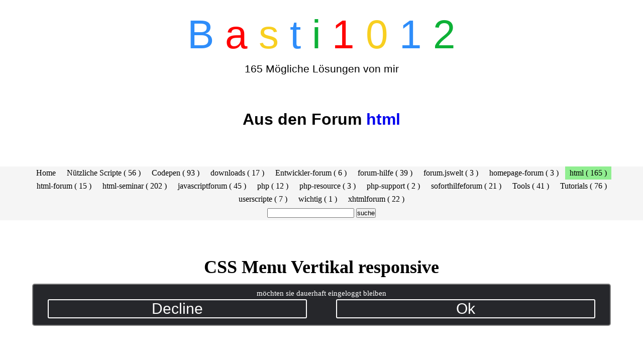

--- FILE ---
content_type: text/html; charset=UTF-8
request_url: https://basti1012.bplaced.net/index1.php?CSS_Menu_Vertikal_responsive---html---168
body_size: 14155
content:
        <!doctype html>
<html lang="de">
<head>
<meta charset="utf-8">
<meta name="seobility" content="3c26f973ec62612608856018ae05a753">
<meta name="viewport" content="width=device-width, initial-scale=1.0">
<meta name="google-site-verification" content="2F-JK0VheKW1HwGy4-ETSYfDqy2w7QghU23ZVr5Hekk">
<title>CSS Menu Vertikal responsive</title>
<!-- Google Tag Manager  
<script>(function(w,d,s,l,i){w[l]=w[l]||[];w[l].push({'gtm.start':
new Date().getTime(),event:'gtm.js'});var f=d.getElementsByTagName(s)[0],
j=d.createElement(s),dl=l!='dataLayer'?'&l='+l:'';j.async=true;j.src=
'https://www.googletagmanager.com/gtm.js?id='+i+dl;f.parentNode.insertBefore(j,f);
})(window,document,'script','dataLayer','GTM-KX5HQVJ');</script>
  End Google Tag Manager -->
<!-- Google tag (gtag.js) -->
<script async src="https://www.googletagmanager.com/gtag/js?id=G-LLYZ90HDC2"></script>
<script>
  window.dataLayer = window.dataLayer || [];
  function gtag(){dataLayer.push(arguments);}
  gtag('js', new Date());

  gtag('config', 'G-LLYZ90HDC2');
</script>
<meta name="description" content="
CSS Menu Vertikal responsive Hallo zusammen.
Ich habe da ein Menü &quot;zusammengebastelt&quot;
&lt;a href=&quot;https://jsfiddle.net/foox41/d9ukygct/81/&quot;&gt;vertical-Menu - JSFiddle &lt;/a&gt;
Nun sollten in der responsiv Ansicht alle Menüpunkte (inkl. Submenü) sichtbar sein.
Wie könnte ich das lösen ? ">
<meta name="language" content="Germany">
<meta name="robots" content="index, follow">
<meta name="revisit-after" content="5 days">
<meta name="title" content="CSS Menu Vertikal responsive">
<meta name="author" content="basti1012">
<meta name="keywords" content="CSS,Menu,Vertikal,responsive,Hallo,zusammen.
Ich,habe,da,ein,Menü,&quot;zusammengebastelt&quot;
&lt;a,href=&quot;https://jsfiddle.net/foox41/d9ukygct/81/&quot;&gt;vertical-Menu,-,JSFiddle,&lt;/a&gt;
Nun,sollten,in,der,responsiv,Ansicht,alle,Menüpunkte,(inkl.,Submenü),sichtbar,sein.
Wie,könnte,ich,das,lösen,?,html">
<meta name="url" content="/index.php?ordner=html&id=168">
<meta name="image" content="/siteimage/html-168.png">
<meta name="twitter:author" content="basti1012">
<meta name="twitter:keywords" content="CSS,Menu,Vertikal,responsive,Hallo,zusammen.
Ich,habe,da,ein,Menü,&quot;zusammengebastelt&quot;
&lt;a,href=&quot;https://jsfiddle.net/foox41/d9ukygct/81/&quot;&gt;vertical-Menu,-,JSFiddle,&lt;/a&gt;
Nun,sollten,in,der,responsiv,Ansicht,alle,Menüpunkte,(inkl.,Submenü),sichtbar,sein.
Wie,könnte,ich,das,lösen,?,html">
<meta name="twitter:url" content="/index.php?ordner=html&id=168">
<meta name="twitter:card" content="summary_large_image">
<meta name="twitter:site" content="@basti1012">
<meta name="twitter:title" content="CSS Menu Vertikal responsive">
<meta name="twitter:description" content="CSS Menu Vertikal responsive Hallo zusammen.
Ich habe da ein Menü &quot;zusammengebastelt&quot;
&lt;a href=&quot;https://jsfiddle.net/foox41/d9ukygct/81/&quot;&gt;vertical-Menu - JSFiddle &lt;/a&gt;
Nun sollten in der responsiv Ansicht alle Menüpunkte (inkl. Submenü) sichtbar sein.
Wie könnte ich das lösen ? html">
<meta name="twitter:image" content="/siteimage/html-168.png">
<meta name="twitter:image:secure_url" content="/siteimage/html-168.png">
<meta name="twitter:image:width" content="600">
<meta name="twitter:image:height" content="400">
<meta name="twitter:image:type" content="image/jpeg">
<meta name="twitter:image:alt" content="CSS Menu Vertikal responsive">
<meta property="og:author" content="basti1012">
<meta property="og:keywords" content="CSS,Menu,Vertikal,responsive,Hallo,zusammen.
Ich,habe,da,ein,Menü,&quot;zusammengebastelt&quot;
&lt;a,href=&quot;https://jsfiddle.net/foox41/d9ukygct/81/&quot;&gt;vertical-Menu,-,JSFiddle,&lt;/a&gt;
Nun,sollten,in,der,responsiv,Ansicht,alle,Menüpunkte,(inkl.,Submenü),sichtbar,sein.
Wie,könnte,ich,das,lösen,?,html">
<meta property="og:image" content="/siteimage/html-168.png">
<meta property="og:image:secure_url" content="/siteimage/html-168.png">
<meta property="og:image:width" content="600">
<meta property="og:image:height" content="400">
<meta property="og:image:type" content="image/jpeg">
<meta property="og:image:alt" content="CSS Menu Vertikal responsive">
<meta property="og:title" content="CSS Menu Vertikal responsive">
<meta property="og:url" content="/index.php?ordner=html&id=168">
<meta property="og:site_name" content="basti1012">
<meta property="og:description" content="CSS Menu Vertikal responsive Hallo zusammen.
Ich habe da ein Menü &quot;zusammengebastelt&quot;
&lt;a href=&quot;https://jsfiddle.net/foox41/d9ukygct/81/&quot;&gt;vertical-Menu - JSFiddle &lt;/a&gt;
Nun sollten in der responsiv Ansicht alle Menüpunkte (inkl. Submenü) sichtbar sein.
Wie könnte ich das lösen ? html">
<meta property="og:type" content="article">
<link rel='stylesheet' href='/css_webseite/newsletter.css' media='all' data-css='main'><style>*{
  margin: 0;
  padding:0;
  box-sizing:border-box;
}
body{
  display:flex;
  flex-direction:column;
  text-align:center;
}
#logobox {
  padding-bottom: 10px;
  text-align:center;
}
#logobox .h1{
    font-size: 60px;
    margin: 30px 0;
}
#logo {
  display: block;
  width: 272px;
  height: 92px;
  padding-top: 59px;
  margin-left: auto;
  margin-right: auto
}
#logobox ~ p{
    font-size:1.5em;
}
@media (max-width: 1023px){
   #logobox  .h1 span,#logobox  .h1{
      font-size:calc(100vw / 12 );
   }
}
@media only screen and (min-width: 1024px) {
   #logobox  .h1 span,#logobox  .h1{
     font-size:80px;
   }
}
.blue {
  color: #2e8dfa;
}
.red {
  color: red;
}
.yellow {
  color: #f8cf20;
}
.green {
  color: rgb(13, 177, 54);
}
.infotext{
  display:none;
  position:fixed;
  top:20px;
  left:20px;
  background:black;
  width:200px;
  border:2px solid red;
  border-radius:10px;
  padding:10px;
  text-align:center;
  color:white;
}
.info:hover >.infotext{
  display:block;
}
.info{
  font-weight:900;
  font-size:22px;
}
form{
  width:80vw;
  margin:0 auto;
  border-radius:20px;
  padding: 5px 20px;
}
form h1{
  text-align:center;
  text-decoration:underline;
}
form label{
  margin:3px 0;
  display:flex;
}
label p{
  width:250px;
}
.succes{
    font-size:25px;
    color:green;
}
.error{
    font-size:25px;
    color:red;
}
.erstelle,.anmelden{
  max-width:300px;
  width:80vw;
  text-align:center;
}
.input_feld {
  width: 90%;
  margin: 5px;
  font-size: 18px;
  background-color: #eee;
  border: none;
  height: 25px;
  border-radius: 4px;
  box-shadow: inset 0 0 4px #aaa;
  color: #404040;
  padding: 5px;
}
.input_feld_info{
  width:calc(100% - 80px);
}
.input_feld:focus,
.input_feld:hover {
  box-shadow: 0 0 8px #4FBDEC;
  outline-width: 0;
}
form.create{
    text-align: center;
}
.wrapper {
    font: 14px/28px 'Montserrat', sans-serif;
    min-width: 320px;
    color: #000;
}
.container {
	margin:0 auto;
	padding: 0 20px;
}
#header {
	padding: 25px 0 0;
	margin: 0 0 50px;
}
#nav{
	width: 100%;
	z-index: 10;
	position:relative;
	background: #f5f5f5;
}
.open-check {display:none;}
#topnav > li {
	display:inline-block;
	font-size:16px;
	line-height:18px;
}
#topnav > li:last-child {border: none;}
#topnav > li >  a {
	padding: 4px 9px;
	font-weight: 400;
	display:block;
	color: #000 !important;
	text-decoration: none;
	position:relative;
	transition: background .2s ease-in-out;
}
#topnav > li:hover > a {
    Background: rgba(0,255,0,0.4);
}
.hold-toogle {
	float: right;
	display:none;
}
.toogle-menu {
	z-index:61;
	height:17px;
	position:relative;
	cursor: pointer;
	display:none;
	padding: 0 35px 0 0;
	color: #000;
	line-height: 17px;
}
.toogle-menu > span {
	position:absolute;
	right:0;
	height:3px;
	width:30px;
	background: #000;
}
.toogle-menu .t {
	top: 0;
}
.toogle-menu .c {
	top: 7px;
}
.toogle-menu .b {
	top: 14px;
}
.close-menu {display:none;}
.overlay {display:none;}
.open-check {display:none;}

nav{
  position: sticky !important;
  top: 0;
}
header{
  min-height:60px;
}
main {
  display: flex;
  justify-content: space-evenly;
  min-height:50vh;
  align-content: center;
  align-items: center;
}

.bes_box{
   min-height:40px;
   word-break: break-word;
}
.link_box {
    display: flex;
    flex-direction: column;
}

h1 {
  margin: 10vh 1.5vw 30px;
  text-align: center;
  font-size: 2.25em;
}
h2 {
    margin: 0 auto;
}
p {
    font-size: 1.25em;
    width: 90vw;
    margin: 0 auto;
}

.ratingbox p{
    width:100%;
}

a {
  text-decoration: none;
  transition: color 0.25s;
}
.link_box a {
  display: block;
  padding: 0.75em 1.25em;
  font-size: 1em;
  font-weight: bold;
  text-transform: uppercase;
  background: #ad0000;
  color: #fff;
  border: 0;
  cursor: pointer;
}
.link_box a:focus, .link_box a:hover{
  background: #890000;
}
.link_box a:active {
  background: #c10000;
}
.box {
  padding: 5px 1em 1.5em 1em;
  border: 0.1em solid #d3d3d3;
  transition: background 0.25s;
  display: flex;
  width: 45vw;
  margin: 10px;
  flex-direction: column;
  background: linear-gradient(-45deg, #ee7752, #e73c7e, #23a6d5, #23d5ab);
  background-size: 400% 400%;
  animation: gradient 15s ease infinite;
}

@media (prefers-color-scheme: dark) {
    .box{
        color:black;
        border:10px solid white;
    }
    header p,header h1{
        color:white;
    }
}
.date_box {
    display: flex;
    font-size: 10px;
}
.box:hover {
  background: #f5f5f5;
}
@keyframes gradient {
    0% {
    	background-position: 0% 0%;
	}
	50% {
		background-position: 100% 100%;
	}
	100% {
		background-position: 0% 0%;
	}
}
.box:last-child {
  border-right: 0.1em solid #d3d3d3;
}

.box .header_box{
  padding: 0.75em;
  font-size: 20px;
  text-transform: uppercase;
}




/* ------------------------------    footer   --------- */
 
.site-footer{
  background-color:#26272b;
  padding:45px 0 20px;
  font-size:15px;
  line-height:24px;
  color:#737373;
  padding-bottom: 10px;
}
.site-footer hr{
  border-top-color:#bbb;
  opacity:0.5
}
.site-footer hr.small{
  margin:20px 0
}
.site-footer h6{
  color:#fff;
  font-size:16px;
  text-transform:uppercase;
  margin-top:5px;
  letter-spacing:2px
}
.site-footer a{
  color:#737373;
}


ul.serverinfo {
    margin-bottom: 10px;
}

ul.serverinfo a{
    padding: 5px;
}

.site-footer a:hover{
  color:#3366cc;
  text-decoration:none;
}
 /*
.footer-links li{
  display:block;
    flex:1;
}
*/
.footer-links li {
    display: flex;
    flex: 1;
    justify-content: space-around;
}

/*
.footer-links a{
  color:#737373
}
*/
.footer-links a {
    color: #737373;
    padding: 6px;
}



.footer-links a:active,.footer-links a:focus,.footer-links a:hover{
  color:#3366cc;
  text-decoration:none;
}
.footer-links.inline li{
  display:inline-block
}
.site-footer .social-icons{
  text-align:right
}
.site-footer .social-icons a,.site-footer .social-icons span{
  width:40px;
  height:40px;
  line-height:40px;
  margin-left:6px;
  margin-right:0;
  border-radius:100%;
  background-color:#33353d
}
.copyright-text{
  margin:0
}
 
.social-icons li{
margin: 0 10px;
}
.social-icons li.title{
  margin-right:15px;
  text-transform:uppercase;
  color:#96a2b2;
  font-weight:700;
  font-size:13px
}
.social-icons a,.social-icons span{
  background-color:#eceeef;
  color:#818a91;
  font-size:16px;
  display:inline-block;
  line-height:44px;
  width:44px;
  height:44px;
  text-align:center;
  margin-right:8px;
  border-radius:100%;
  transition:all .2s linear
}
.social-icons a:active,.social-icons a:focus,.social-icons a:hover{
  color:#fff;
  background-color:#29aafe
}
.social-icons.size-sm a{
  line-height:34px;
  height:34px;
  width:34px;
  font-size:14px
}
.social-icons a.facebook:hover{
  background-color:#3b5998
}
.social-icons a.twitter:hover{
  background-color:#00aced
}
.social-icons a.linkedin:hover{
  background-color:#007bb6
}
.social-icons a.dribbble:hover{
  background-color:#ea4c89
}

footer #iframe{ height:150px !important}

footer ul, footer ul li {
    list-style: none;
}

footer ul{
   display: flex;
    flex-direction: row;
    justify-content: space-around;
}

    .clock {

        display: inline-flex;

    }
    .letter {
        height: 40px;
        width: 24px;
        position: relative;
        margin: 2px 3px;
    }
    .line {
        position: absolute;
        display: flex;
    }
    .line .arrow {
        width: 0;
        height: 0;
    }

    .line.is-vertical {
        flex-direction: column;
    }

    .line.is-vertical .arrow {
        border-left: 1px solid transparent;
        border-right: 1px solid transparent;
    }

    .line.is-vertical .arrow--start {
        border-bottom: 1px solid #25262e;
    }

    .line.is-vertical .arrow--end {
        border-top: 1px solid #25262e;
    }

    .line.is-horizontal .arrow {
        border-top: 1px solid transparent;
        border-bottom: 1px solid transparent;
    }

    .line.is-horizontal .arrow--start {
        border-right: 1px solid #25262e;
    }

    .line.is-horizontal .arrow--end {
        border-left: 1px solid #25262e;
    }

    .line .bg {
        flex: 2;
     /*   background: #25262e;*/
    }

    .line--1 {
        top: 0;
        left: 2px;
        right: 2px;
        height: 2px;
    }

    .line--2 {
        top: 2px;
        left: 0;
        bottom: calc(50% + 1px);
        width: 2px;
    }

    .line--3 {
        top: 2px;
        right: 0;
        bottom: calc(50% + 1px);
        width: 2px;
    }

    .line--4 {
        top: 50%;
        left: 2px;
        right: 2px;
        height: 2px;
        transform: translateY(-50%);
    }

    .line--5 {
        top: calc(50% + 1px);
        left: 0;
        bottom: 2px;
        width: 2px;
    }

    .line--6 {
        top: calc(50% + 1px);
        right: 0;
        bottom: 2px;
        width: 2px;
    }

    .line--7 {
        bottom: 0;
        left: 2px;
        right: 2px;
        height: 2px;
    }

    .line.is-active {
        z-index: 10;
        opacity: 1;
    }

    .line.is-active .bg {
        background: #ff002d;
    }

    .line.is-active.is-vertical .arrow--start {
        border-bottom-color: #ff002d;
    }

    .line.is-active.is-vertical .arrow--end {
        border-top-color: #ff002d;
    }

    .line.is-active.is-horizontal .arrow--start {
        border-right-color: #ff002d;
    }

    .line.is-active.is-horizontal .arrow--end {
        border-left-color: #ff002d;
    }
      #clock{
        background:black;
      }
      
      .cls-1{fill:#1877f2;}.cls-2{fill:#fff;}
      
footer .row p{
width:100% !important;
}
/* ---------------- */








main iframe {
    width: 90vw;
    min-height: 500px;
    margin: 0 auto;
    border: none;
    outline: none;
}
#editor {
    position: relative;
    min-height: 500px;
    width: 90vw;
    margin: 0 auto 100px auto;
    height:auto;
}
p.copyright-text a {
    text-decoration: none !important;
    cursor: default;
}
p.copyright-text a:hover {
    text-decoration: none !important;
    cursor: default;
    color: inherit;
}
.vorschau {
    width: 40%;
    border: 1px solid black;
    min-height: 20px;
    transition: 300ms all;
}
img.vorschau:hover {
    transform: scale(2);
    transition: 500ms all;
}
h3{
    margin: 0vh 1.5vw;
    text-align: center;
    font-size: 1.8em;
}
main div.bes{
    width:90%;
    margin:0 auto;
}
.prehelp{
    width:100%;
    margin:0 auto;
    overflow:hidden;
}
.prehelp pre.html_code:before {
    content: 'Html Code';
    position: relative;
    background: rgba(0,0,200,0.8);
    color: white;
    width: 100%;
    border: 2px solid grey;
    padding: 5px 10px;
    display: block;
}
.prehelp div pre.html_code {
    width: 100%;
    margin: 10px auto 10px auto;
    border: 1px solid grey;
    padding: 0px;
    overflow: hidden;
    height: 100px;
}
section {
    padding: 20px;
}
div  pre.html_code:before {
    content: 'Html Code';
    position: relative;
    background: rgba(0,0,200,0.8);
    margin: 0 0 0 -12px;
    color: white;
    width: 100%;
    border: 2px solid grey;
    padding: 5px 10px;
    display: block;
    top: -42px;
}
div  pre.html_code {
    width: 100%;
    margin: 30px auto 0 auto;
    border: 1px solid grey;
    padding: 10px;
}
div#pagniton a {
    height: 35px;
    font-size: 23px;
    padding: 3px 5px;
    border: 1px solid black;
    margin: 2px 4px;
}
div#pagniton {
    width: 100%;
    display: flex;
    flex-wrap: wrap;
    flex-direction: row;
    align-content: stretch;
    align-items: stretch;
    justify-content: center;
}main{
    flex-direction:column !important;
    }
    
@media (max-width: 1024px) {
     .container {
        width: 89vw;
    }
     #header {
         padding: 15px 0 0;
         margin: 0 0 30px;
    }
     #nav {
         padding: 10px 0;
         margin: 0 0 10px;
    }
     .hold-toogle {
         display:block;
    }
     .toogle-menu {
        display:block;
    }
     .menu-holder {
         position:fixed;
         top:0;
         right:-300px;
         height: 100%;
         overflow:hidden;
         overflow-y:auto;
         width: 280px;
         background: #de183c;
         z-index: 1005;
         transition: right .2s ease-in-out;
    }
     #nav .open-check:checked ~ .menu-holder {
        right:0;
    }
     #topnav > li{
         display:block;
         padding:0;
         position:static;
         margin:0;
         text-align:left;
         float: none;
    }
     #topnav > li > a:hover {
         color: #575757;
         background: #fff;
    }
     .close-menu {
         display:block;
         padding: 15px 10px;
         color: #fff;
         background: #000;
         text-transform: uppercase;
         font-weight:bold;
         cursor:pointer;
         font-size:14px;
         line-height:16px;
         position:relative;
    }
     .close-menu .fa {
         float:right;
         font-size: 20px;
         margin: -2px 0 0;
    }
     #topnav > li > a:before {
        display:none;
    }
     .overlay {
         display:block;
         position: fixed;
         top:0;
         left: 100%;
         width:100%;
         height: 100%;
         background: rgba(0,0,0,0.5);
         z-index: 1000;
         transition: left .2s ease-in-out;
    }
     #nav .open-check:checked ~ .overlay {
         left: 0;
    }
}
 @media (max-width: 850px) {
     #header {
        margin: 0 0 15px;
    }
}
 @media (max-width: 650px) {
     #header {
        position: relative;
    }
}
 @media (max-width: 500px){
     .container {
        padding: 0 10px;
    }
}
 @media (max-width:570px){
     main{
         display: flex;
         flex-direction: column;
         align-items: center;
         align-content: stretch;
    }
     .box {
         width:85%;
         transition: background 0.25s;
    }
    /*
     footer ul {
         display: flex;
         flex-direction: column !important;
         flex-wrap: nowrap;
         align-items: center;
     }
     */
    footer ul.social-icons{
    display: flex;
    flex-direction: row;
    flex-wrap: wrap;
    align-content: space-around;
    justify-content: space-around;
    align-items: stretch;
 
    }
    ul.serverinfo {
    display: flex;
    flex-direction: column;
}
}
 @media (min-width:571px){
     main {
         display: flex;
         justify-content: space-evenly;
         flex-wrap: wrap;
         align-content: center;
         align-items: stretch;
    }
 
}
 @media (max-width:991px){
     .site-footer [class^=col-]{
         margin-bottom:30px 
    }
}
 @media (max-width:767px){
     .site-footer{
         padding-bottom:0 
    }
     .site-footer .copyright-text,.site-footer .social-icons{
         text-align:center 
    }
}
 @media (max-width:767px){
     .social-icons li.title{
         display:block;
         margin-right:0;
         font-weight:600 
    }
}
 @media (max-width:580px){
     #ausgabe {
         width: 100% !important;
         padding:10px !important;
    }
     .box {
         width: 100% !important;
         font-size: 150%;
         transition: background 0.25s;
    }
}
 @media (max-width: 600px){
     #topnav {
         display: flex;
         min-height:100vh;
         flex-direction: column-reverse;
         flex-wrap: nowrap;
         justify-content: space-evenly;
         align-items: stretch;
    }
     #topnav > li {
         display: flex;
        font-size: 25px;
    }
     li:hover, li:active {
         background: lightgreen;
    }
     .menu-holder {
         position: fixed;
         top: 0;
         right: 100%;
         height: 100%;
         overflow: hidden;
         overflow-y: auto;
         width:100%;
         background: #de183c;
         z-index: 1005;
         transition: right .2s ease-in-out;
    }
     #topnav form input {
         display: flex;
    flex-direction: column;
    flex: 1;
    border-radius: 5px;
    font-weight: 700;
    padding: 4px;
    font-size: 22px;
    align-content: center;
    justify-content: space-evenly;
    align-items: stretch;
    flex-wrap: wrap;
         
    }
     .close-menu .fa {
         float: right;
         font-size: 25px;
         margin: -2px 0 0;
    }
     #topnav form {
         width: 80vw;
         display: flex;
         margin: 0 auto;
         border-radius: 20px;
         padding: 5px 20px;
         justify-content: center;
         align-items: stretch;
         flex-direction: row;
         flex-wrap: nowrap;
         align-content: space-between;
    }
     .close-menu {
         display: block;
         padding: 15px 10px;
         color: #fff;
         background: #000;
         text-transform: uppercase;
         font-weight: bold;
         cursor: pointer;
         font-size: 24px;
         line-height: 16px;
         position: relative;
    }
     .box {
         width: 85%;
         font-size: 150%;
         transition: background 0.25s;
    }
     .box .header_box {
         padding: 0.75em;
         font-size: 150%;
    word-break: break-word;
         text-transform: uppercase;
    }
     .site-footer {
         padding-bottom: 0;
         font-size: 120%;
    }
     .footer-links {
         padding-left: 0;
         display: flex;
         list-style: flex-wrap;
         flex-direction: row;
         font-size: 22px;
         flex-wrap: wrap;
         justify-content: center;
    }
     .footer-links li {
         display: flex;
         margin: 3px 10px;
         flex-direction: row;
         flex-wrap: wrap;
         justify-content: space-around;
         align-items: stretch;
         align-content: center;
    }
     .site-footer .social-icons a , .site-footer .social-icons span{
         width: 50px;
         height: 50px;
         border-radius: 100%;
         background-color: #33353d;
    }
     .site-footer .copyright-text, .site-footer .social-icons i {
         text-align: center;
         font-size: 35px;
         padding: 10px 7px 10px 0;
    }
     .site-footer .copyright-text, .site-footer .social-icons {
         display: flex;
         flex-direction: row;
         line-height: 40px;
         flex-wrap: wrap;
         justify-content: center;
    }
     p.copyright-text a {
         text-decoration: none !important;
         cursor: default;
         margin-top: 10px;
    }
     div#pagniton{
         width: 85%;
    }
     div#pagniton a {
         width: 35px;
         line-height: 18px;
         font-size: 25px;
         padding: 7px 0 6px 0;
         border: 1px solid black;
         margin: 2px 4px;
    }
     div#pagniton a:active,div#pagniton a:hover {
         background:lightgreen;
    }
}</style><style>
  /*
        *{
            margin:0;
            padding:0;
        }
        */
        #closebanner {
            display: flex;
            flex-direction: column;
            position: fixed;
            left: 5%;
            z-index: 3333;
            bottom: 10%;
            background:#26272b;
            color:white;
            border: 2px solid grey;
            border-radius: 5px;
            width: 90%;
            padding: 5px 0 13px 0;
            margin: 0 auto;
       }
       
   span#cookieconsent a.cc-link {
    margin: 5px;
}
       
       .cc-btn {
           display: flex;
         /*  padding: 4px 30px;
            font-size: .9em; */
           font-weight: 700;
           border: 2px solid white;
           cursor:pointer;
           border-radius: 3px;
           width: 45%;
           justify-content: space-around;
       }
      #closebanner form button{
           background: none;
           border:none;
           width: 100%;
           margin:0;
           color: white;
           cursor:pointer;
           height: auto !important;
           outline: none;
       }
       
       
             #closebanner form{
             padding:0;
           margin:0;

       }
       
       
       
        .button_row {
            display: flex;
            justify-content: space-around;
            /*height: 50px;*/
            flex-direction: row;
        /*    padding: 10px 0 0 0;*/
        }
        span#cookieconsent{
            display: flex;
            flex-direction: column;
            padding: 11px 20px;
            line-height: 1.3;
            font-size: 18px;
        }
        button {
            font-size: 30px;
        }
    </style><script src="/js_webseite/pace.js"></script>
<link rel="mask-icon" href="favicon.svg" color="#000000">
<link rel="alternate icon" class="js-site-favicon" type="image/png" href="favicon.svg">
<link rel="icon" class="js-site-favicon" type="image/svg+xml" href="favicon.svg">
    <script src="/js_webseite/jquery.js"></script>
<script src="/ace-builds-master/src-min-noconflict/ace.js"></script><script>
function escapeHtml(text) {
  var map = {
    '&': '&amp;',
    '<': '&lt;',
    '>': '&gt;',
    '"': '&quot;',
    "'": '&#039;'
  };
  return text.replace(/[&<>"']/g, function(m) { return map[m]; });
}
</script>
<link rel="canonical" href="/index.php?ordner=html&name=CSS Menu Vertikal responsive" />
<link rel="stylesheet" href="/css_webseite/awesome470.css">
<link rel="stylesheet" href="/css_webseite/jquery-ui.css">
    <!--<script src="/ace-builds-master/src-min-noconflict/ace.js"></script>-->
    <script src="/js_webseite/jquery-ui.js"></script>
    <link as="style" href="/css_webseite/awesome.css" media="all" rel="preload">
    <style>
.vorschau_im_text{
width:50%;
float:left;
margin:10px;
}
.pace {
  pointer-events: none;
  user-select: none;
}
.pace.pace-inactive .pace-progress {
  display: none;
}
.pace .pace-progress {
  position: fixed;
  z-index: 2000;
  top: 0;right:0;
  right: 0;
  height: 5rem;
  width: 5rem;
  color: red;
  transform: translate3d(0, 0, 0) !important;
}
.pace .pace-progress:after {
  display: block;
  position: absolute;
  top: 0;
  right: 0.5rem;
  content: attr(data-progress-text);
  font-family: "Helvetica Neue", sans-serif;
  font-weight: 100;
  font-size: 5rem;
  line-height: 1;
  text-align: right;
  color: rgba(0, 0, 255, 0.99);
}.html_code{
 width:100%;
}
</style>
</head><body>
<header id="header" class="wrapper" data-terms="therm01" data-editor="header" data-template="threendy">


<div class="pace  pace-inactive">
  <div class="pace-progress" data-progress-text="100%" data-progress="99" style="transform: translate3d(100%, 0px, 0px);">
    <div class="pace-progress-inner"></div>
  </div>
  <div class="pace-activity"></div>
</div>


<div id="logobox">
    <div class="h1">
      <span class="blue">B</span>
      <span class="red">a</span>
      <span class="yellow">s</span>
      <span class="blue">t</span>
      <span class="green">i</span>
      <span class="red">1</span>
      <span class="yellow">0</span>
      <span class="blue">1</span>
      <span class="green">2</span>     
    </div>
</div><p>
165 Mögliche Lösungen von mir
</p>
<h1>Aus den Forum <a href='https://html.de'>html</a></h1></header>
<nav id="nav" data-editor="colorSettingsContent">
    <div class="container">
		<input id="open-menu" class="open-check" type="checkbox">
		<div class="hold-toogle">
			<label for="open-menu" class="toogle-menu">Menü
				<span class="t"></span>
				<span class="c"></span>
				<span class="b"></span>
			</label>
		</div>
		<div class="menu-holder">
			<label for="open-menu" class="close-menu">Menü schließen <i class="fa fa-close" aria-hidden="true"></i></label>
			<ul id="topnav" data-editor="nav">
            <li><a href="/">Home</a></li>
                 <li><a href='/index.php?ordner=andere'>Nützliche Scripte ( 56 )</a></li>
                                <li><a href='/index.php?ordner=codepen'>Codepen ( 93 )</a></li>
                                <li><a href='/index.php?ordner=downloads'>downloads ( 17 )</a></li>
                                <li><a href='/index.php?ordner=entwickler-forum'>Entwickler-forum ( 6 )</a></li>
                                <li><a href='/index.php?ordner=forum-hilfe'>forum-hilfe ( 39 )</a></li>
                                <li><a href='/index.php?ordner=forum.jswelt'>forum.jswelt ( 3 )</a></li>
                                <li><a href='/index.php?ordner=homepage-forum'>homepage-forum ( 3 )</a></li>
                                <li><a style='background:lightgreen !important' href='/index.php?ordner=html'>html ( 165 )</a></li>
                                <li><a href='/index.php?ordner=html-forum'>html-forum ( 15 )</a></li>
                                <li><a href='/index.php?ordner=html-seminar'>html-seminar ( 202 )</a></li>
                                <li><a href='/index.php?ordner=javascriptforum'>javascriptforum ( 45 )</a></li>
                                <li><a href='/index.php?ordner=php'>php ( 12 )</a></li>
                                <li><a href='/index.php?ordner=php-resource'>php-resource ( 3 )</a></li>
                                <li><a href='/index.php?ordner=php-support'>php-support ( 2 )</a></li>
                                <li><a href='/index.php?ordner=soforthilfeforum'>soforthilfeforum ( 21 )</a></li>
                                <li><a href='/index.php?ordner=tools'>Tools ( 41 )</a></li>
                                <li><a href='/index.php?ordner=tutorials'>Tutorials ( 76 )</a></li>
                                <li><a href='/index.php?ordner=userscripte'>userscripte ( 7 )</a></li>
                                <li><a href='/index.php?ordner=wichtig'>wichtig ( 1 )</a></li>
                                <li><a href='/index.php?ordner=xhtmlforum'>xhtmlforum ( 22 )</a></li>
                                <li>
                    <form action="suche.php">
                        <input type="text" name="q">
                        <input type="submit" value="suche">
                    </form>
                </li>
			</ul>
		</div>
		<label for="open-menu" class="overlay"></label>
	</div>
</nav>
<main>
<h1>CSS Menu Vertikal responsive</h1><div class='bes'>Hallo zusammen.
Ich habe da ein Menü "zusammengebastelt"
<a href="https://jsfiddle.net/foox41/d9ukygct/81/">vertical-Menu - JSFiddle </a>
Nun sollten in der responsiv Ansicht alle Menüpunkte (inkl. Submenü) sichtbar sein.
Wie könnte ich das lösen ?</div><iframe title='CSS Menu Vertikal responsive' id='iFrame1' src='../iframe.php' onload='resizeIFrameToFitContent(this)'></iframe> <script>
            function resizeIFrameToFitContent( iFrame ) {
                 iFrame.width  = iFrame.contentWindow.document.body.scrollWidth;
                 iFrame.height = iFrame.contentWindow.document.body.scrollHeight;
                 console.log(iFrame.height);
                 ende=iFrame.height+'px';
                 var iFrame = document.getElementById( 'iFrame1' );
                 iFrame.style.height=ende;
                 iFrame.style.maxHeight='800px';
            } 
             </script><script>
setTimeout(function(){
    var p=document.querySelectorAll('pre').forEach(function(p){
    console.log(p.innerHTML)
    p.innerHTML=escapeHtml(p.innerHTML);
    })
},50);
</script>
<h2>Der hier verwendete Code
  </h2>
<div id="editor">
    
&lt;html&gt;
  &lt;head&gt;
    &lt;meta charset=&quot;utf-8&quot;&gt;
    &lt;style&gt;
*{
  margin: 0;
  padding: 0;
  box-sizing: border-box;
}
body {
	font-family: Roboto;
	font-size: 18px;
	line-height: 1.2;
  background: #fff;
	color: #221204;
}
#hamburger{
  position:absolute;
  left:-2000px;
  display:none;
}
ul {
  list-style-type:none;
  font-size: 23px;
}
p {
  margin: 36px 0;
}
#menu {
  overflow: auto;
  position:relative;
  z-index:3;
}
.submenu {
  min-width:160px;
  float:left;
}
#menu ul li a{
  padding:2px 0px;
  background: #00ffff;
  display:block;
  color:#000;
  text-decoration:none;
}
#menu ul li a:hover{
  color:#FF4B4B;
}
@media screen and (min-width : 760px){
  #menu ul li:hover &gt; ul {
    left:160px;
  }
}
#menu ul li &gt; ul {
  position: absolute;
   background: #fff;
   top: 0;
   min-width: 160px;
   left: -160px;
   z-index: 1;
   font-size: 18px;
}
#menu ul li &gt; ul li a:hover{
   background:#fff;
}
@media screen and (max-width : 760px){
  body {
	   font-size: 14px;
	}
	li {
		 margin-bottom: 10px;
	}
	ul li, li a {
		 width: 100%;
	}
  #menu ul li ul{
     display:inline;
     left:0;
     position:relative;
  }
  .mobmenu {
     display: inline-block;
     cursor: pointer;
     margin: 10px;  
  }
  .bar1, .bar2, .bar3 {
     width: 35px;
     height: 5px;
     background-color: #333;
     margin: 6px 0;
     transition: 0.4s;
  }
  #hamburger:checked ~ label .bar1 {
     transform: rotate(-45deg) translate(-9px, 6px);
   }
   #hamburger:checked ~ label .bar2 {
      opacity: 0;
   }
   #hamburger:checked ~ label .bar3 {
      transform: rotate(45deg) translate(-8px, -8px);
   }
   .mobmenu ~ nav{
      display:none;
   }
   #hamburger:checked ~ label ~ nav{
      display:block;
   }
} 
      
    &lt;/style&gt;
    &lt;meta name=&quot;viewport&quot; content=&quot;width=device-width, initial-scale=1&quot;&gt;
    &lt;title&gt;Vertical Menu&lt;/title&gt;
  &lt;/head&gt;
  &lt;body&gt;
        &lt;input type=&quot;checkbox&quot; id=&quot;hamburger&quot;&gt;
  &lt;label class=&quot;mobmenu&quot; for=&quot;hamburger&quot;&gt;

  &lt;div class=&quot;bar1&quot;&gt;&lt;/div&gt;
  &lt;div class=&quot;bar2&quot;&gt;&lt;/div&gt;
  &lt;div class=&quot;bar3&quot;&gt;&lt;/div&gt;
  &lt;/label&gt;
&lt;nav id=&quot;menu&quot;&gt;
     &lt;ul class=&quot;submenu&quot;&gt;
          &lt;li&gt;&lt;a href=&quot;#&quot;&gt;Menu-1&lt;/a&gt;
              &lt;ul&gt;
                  &lt;li&gt;&lt;a href=&quot;#&quot;&gt;Sub-1.1&lt;/a&gt;&lt;/li&gt;
                  &lt;li&gt;&lt;a href=&quot;#&quot;&gt;Sub-1.2&lt;/a&gt;&lt;/li&gt;
                &lt;/ul&gt;
          &lt;/li&gt;
          &lt;li&gt;&lt;a href=&quot;#&quot;&gt;Menu-2&lt;/a&gt;
              &lt;ul&gt;
                  &lt;li&gt;&lt;a href=&quot;#&quot;&gt;Sub-2.1&lt;/a&gt;&lt;/li&gt;
                  &lt;li&gt;&lt;a href=&quot;#&quot;&gt;Sub-2.2&lt;/a&gt;&lt;/li&gt;
                  &lt;li&gt;&lt;a href=&quot;#&quot;&gt;Sub-2.3&lt;/a&gt;&lt;/li&gt;
                  &lt;li&gt;&lt;a href=&quot;#&quot;&gt;Sub-2.4&lt;/a&gt;&lt;/li&gt;
                  &lt;li&gt;&lt;a href=&quot;#&quot;&gt;Sub-2.5&lt;/a&gt;&lt;/li&gt;
              &lt;/ul&gt;&lt;/li&gt;
          &lt;li&gt;&lt;a href=&quot;#&quot;&gt;Menu-3&lt;/a&gt;
              &lt;ul&gt;
                  &lt;li&gt;&lt;a href=&quot;#&quot;&gt;Sub-3.1&lt;/a&gt;&lt;/li&gt;
                  &lt;li&gt;&lt;a href=&quot;#&quot;&gt;Sub-3.2&lt;/a&gt;&lt;/li&gt;
                  &lt;li&gt;&lt;a href=&quot;#&quot;&gt;Sub-3.3&lt;/a&gt;&lt;/li&gt;
                  &lt;li&gt;&lt;a href=&quot;#&quot;&gt;Sub-3.4&lt;/a&gt;&lt;/li&gt;
              &lt;/ul&gt;&lt;/li&gt;
          &lt;li&gt;&lt;a href=&quot;#&quot;&gt;Menu-4&lt;/a&gt;
              &lt;ul&gt;
                  &lt;li&gt;&lt;a href=&quot;#&quot;&gt;Sub-4.1&lt;/a&gt;&lt;/li&gt;
                  &lt;li&gt;&lt;a href=&quot;#&quot;&gt;Sub-4.2&lt;/a&gt;&lt;/li&gt;
                  &lt;li&gt;&lt;a href=&quot;#&quot;&gt;Sub-4.3&lt;/a&gt;&lt;/li&gt;
               &lt;/ul&gt;
          &lt;/li&gt;
         &lt;/ul&gt;
      &lt;/nav&gt;        

      &lt;p&gt;
      Lorem ipsum dolor sit amet, consetetur sadipscing elitr, sed diam nonumy eirmod tempor invidunt ut labore et dolore magna aliquyam erat, sed diam voluptua. At vero eos et accusam et justo duo dolores et ea rebum. Stet clita kasd gubergren, no sea takimata sanctus est Lorem ipsum dolor sit amet. Lorem ipsum dolor sit amet, consetetur sadipscing elitr, sed diam nonumy eirmod tempor invidunt ut labore et dolore magna aliquyam erat, sed diam voluptua. At vero eos et accusam et justo duo dolores et ea rebum. Stet clita kasd gubergren, no sea takimata sanctus est Lorem ipsum dolor sit amet.
      &lt;/p&gt;
      
        &lt;/body&gt;
&lt;/html&gt;</div>
<script>
var editor = ace.edit("editor");
editor.setTheme("ace/theme/monokai");
editor.getSession().setMode("ace/mode/haxe");
</script>
</main>
<section>
</section>
<!-- Google Tag Manager (noscript) -->
<noscript><iframe src="https://www.googletagmanager.com/ns.html?id=GTM-KX5HQVJ"
height="0" width="0" style="display:none;visibility:hidden"></iframe></noscript>
<!-- End Google Tag Manager (noscript) -->
<!--
<script>
new PerformanceObserver((entryList) => {
  for (const entry of entryList.getEntries()) {
    console.log('Layout shift:', entry);
  }
}).observe({type: 'layout-shift', buffered: true});
</script>
-->
<footer class="site-footer">
    <div class="container">
        <div class="row">
            <div class="col-sm-12 col-md-6">
                                <h6>About</h6>                     <p class="text-justify">                     Hier findet ihr die Lösungen , die Basti geschrieben hat.                     Die Lösungen kamen zu stande weil User im Forum nach hilfe gesucht haben.                     Wer angemeldet ist kann hier seine Lösungen in Zukunft auch eintragen.                    </p>            </div>
                <div id="cloudBox"> <a style="color:#a1a056;font-size:13px;vertical-align:middle;display:inline-block;transform:rotate(13deg);" href="/suche.php?q=schrägen">schrägen</a>
<a style="color:#46be07;font-size:10px;letter-spacing:3px;display:inline-block;transform:rotate(-11deg);" href="/suche.php?q=Bootstrap">Bootstrap</a>
<a style="color:#b7ff80;font-size:16px;font-stretch:ultra-condensed;display:inline-block;transform:rotate(-37deg);" href="/suche.php?q=Inzidenz">Inzidenz</a>
<a style="color:#03bda5;font-size:28px;vertical-align:top;display:inline-block;transform:rotate(-11deg);" href="/suche.php?q=machen">machen</a>
<a style="color:#8dcbfe;font-size:19px;letter-spacing:3px;display:inline-block;transform:rotate(28deg);" href="/suche.php?q=verarsche">verarsche</a>
<a style="color:#c5eec4;font-size:19px;letter-spacing:2px;display:inline-block;transform:rotate(47deg);" href="/suche.php?q=statischem">statischem</a>
<a style="color:#dd5ac0;font-size:37px;vertical-align:sub;display:inline-block;transform:rotate(-38deg);" href="/suche.php?q=abhängig">abhängig</a>
<a style="color:#ba5d99;font-size:28px;font-family:Arial;display:inline-block;transform:rotate(-2deg);" href="/suche.php?q=meinem">meinem</a>
<a style="color:#39941e;font-size:31px;font-family:monospace;display:inline-block;transform:rotate(42deg);" href="/suche.php?q=Alles">Alles</a>
<a style="color:#aa97a1;font-size:13px;font-variant:small-caps;display:inline-block;transform:rotate(16deg);" href="/suche.php?q=array">array</a>
<a style="color:#2514d4;font-size:37px;font-family:cursive;display:inline-block;transform:rotate(42deg);" href="/suche.php?q=Converter">Converter</a>
<a style="color:#abe32e;font-size:31px;font-variant:small-caps;display:inline-block;transform:rotate(-51deg);" href="/suche.php?q=Schriftzug">Schriftzug</a>
<a style="color:#0cf0c1;font-size:10px;font-family:monospace;display:inline-block;transform:rotate(-0deg);" href="/suche.php?q=markieren">markieren</a>
<a style="color:#03d49d;font-size:10px;font-family:cursive;display:inline-block;transform:rotate(-49deg);" href="/suche.php?q=entfernen">entfernen</a>
<a style="color:#79e4e6;font-size:31px;font-weight:bold;display:inline-block;transform:rotate(-3deg);" href="/suche.php?q=synonyme">synonyme</a>
<a style="color:#ab36fe;font-size:19px;letter-spacing:3px;display:inline-block;transform:rotate(-7deg);" href="/suche.php?q=Vertikal">Vertikal</a>
<a style="color:#b2cf0c;font-size:28px;font-stretch:ultra-expanded;display:inline-block;transform:rotate(0deg);" href="/suche.php?q=Stoppuhr">Stoppuhr</a>
<a style="color:#7c79d0;font-size:28px;font-stretch:ultra-expanded;display:inline-block;transform:rotate(33deg);" href="/suche.php?q=verschiben">verschiben</a>
<a style="color:#c76732;font-size:16px;letter-spacing:3px;display:inline-block;transform:rotate(-30deg);" href="/suche.php?q=Problem:">Problem:</a>
<a style="color:#299a36;font-size:13px;font-weight:bold;display:inline-block;transform:rotate(29deg);" href="/suche.php?q=Webseite">Webseite</a>
<a style="color:#3ad8ce;font-size:19px;font-style:oblique;display:inline-block;transform:rotate(41deg);" href="/suche.php?q=Fließtext">Fließtext</a>
<a style="color:#5c3c22;font-size:34px;font-family:monospace;display:inline-block;transform:rotate(-31deg);" href="/suche.php?q=Resize">Resize</a>
</div>            <div class="col-xs-6 col-md-3">
                <h6>Quick Links</h6>
                <ul class="footer-links">
                <li><a href="/verlauf-index.php">Wo Ist Basti1012</a></li><li><a href="/bilschirmuhr_vorlesen.php">Uhr</a></li><li><a href="/impressum.php">impressum</a></li><li><a href="/kontakt.php">Kontakt</a></li><li><a href="/datenschutz.php">Datenschutz</a></li><li><a href="/login.php">login</a></li><li><a href="/downloads.php">Downloads</a></li>                </ul>
                <ul class="footer-links">
                <li><a href="/archiv-modus.php">Archiv Modus</a></li><li><a href="/gastebuch.php">Gästebuch</a></li>                <li>
                    <script src="/js_webseite/canvas-toimages.js"></script>

 
<a href="#" id="foto">Sreenshot erstellen</a>
<script>
document.getElementById('foto').addEventListener('click',function(){
html2canvas(document.querySelector("body")).then(canvas => {

    newdiv=document.createElement('div');
    newdiv.id='ausgabe';
   // newdiv.style='position:fixed;top:50%;left:50%;width:80vw;height:80vh;border:5px solid black;z-index:999999;overflow:hidden;transform:scale(0.8) translate(-60% , -60%)';
    newdiv.style='position: absolute;top: 100px;left: 10%;width: 80%;height: 80vh;border: 5px solid black;z-index: 999999;overflow: scroll';
    
    newdiv.innerHTML='<div id="ausgabe_menue" style="position:fixed"><button id="bild_speichern">Bild Speichern</button><button id="bild_schliessen">Bild schliessen</button</button></div>';
document.getElementsByTagName('body')[0].appendChild(newdiv);
    newdiv1=document.createElement('div');
    newdiv1.id='bildout';
    newdiv.appendChild(newdiv1);
    
    newdiv1.appendChild(canvas);




document
  .getElementById("bild_speichern")
  .addEventListener("click", function () {




var link = document.createElement('a');
link.setAttribute('download', 'MintyPaper.png');
link.id="imagehelprt";
link.style='position:fixed;left:-20000px';
link.setAttribute('href',canvas.toDataURL("image/png").replace("image/png", "image/octet-stream"));
document.getElementsByTagName('body')[0].appendChild(link);



link.click();
document.getElementById('imagehelprt').remove()





    
  });
setTimeout(function(){
document
  .getElementById("bild_schliessen")
  .addEventListener("click", function () {
    document.getElementById("ausgabe").remove();
  });
},1666)
})
})
</script>                </li>
                <li> 
                <a href="/upload.php">Zum Upload</a>                </li>
                <li>
                                </li>
                <li>
               <a href="/index-a-z.php">Index A.Z</a>                </li>
                <li></li>
                </ul>
            </div>
            <!--                admin sachen und debugging ,musss noch auf andere seite eingebaut werden   -->
                     </div>
         <hr>
     </div>
     <div class="container">
        <div class="row">
            <div class="col-md-8 col-sm-6 col-xs-12">
                <p class="copyright-text">Copyright &copy; 2022 Basti1012</p>
            </div>
            <div class="col-md-4 col-sm-6 col-xs-12">
                <ul class="social-icons">
                <li><span style="background: #8991af;">
    <i class="facebook newsletter-popup-aufrufen"> 
             
<svg id="Layer_44" data-name="Layer 1" xmlns="http://www.w3.org/2000/svg" viewBox="0 0 117.88 122.88"><defs><style>.cls-1{fill:#313131;}.cls-2{fill:#d2423f;}</style></defs><title>email-notification-alert</title><path class="cls-1" d="M102.31,30.86,78,5.74V5.49H12.44V46h0L46.66,76.6l.15.14L58.36,87.06,105,46.36v-10l-2.64-5.49Zm8.13,10.71a3.59,3.59,0,0,1,2.43-.93,4,4,0,0,1,2.06.6,5.09,5.09,0,0,1,1.26,1.07,7.06,7.06,0,0,1,1.69,4.26v70.64a5.71,5.71,0,0,1-1.66,4h0a5.67,5.67,0,0,1-4,1.66H5.67a5.71,5.71,0,0,1-4-1.66h0a5.62,5.62,0,0,1-1.66-4V46.57a7.1,7.1,0,0,1,1.73-4.32,5.5,5.5,0,0,1,1.26-1,4,4,0,0,1,2-.58,3.59,3.59,0,0,1,2,.57V2.74A2.74,2.74,0,0,1,9.7,0H78.9A2.71,2.71,0,0,1,81,1l28.65,29.59a2.71,2.71,0,0,1,.78,1.9h0v.79c0,.11,0,.22,0,.34s0,.22,0,.33v7.63ZM56.52,92.74,44.9,82.36,5.49,116.9v.31a.17.17,0,0,0,0,.13h0a.22.22,0,0,0,.13,0H112.21a.22.22,0,0,0,.13,0h0a.17.17,0,0,0,0-.13V117L72.45,82,60.15,92.76h0a2.73,2.73,0,0,1-3.62,0Zm-15.73-14L5.49,47.15v62.48l35.3-30.94Zm71.6,31.06V47.12L76.6,78.39l35.79,31.36Z"/><path class="cls-2" d="M62.83,57.49a6.19,6.19,0,0,1-2.14,3.66,6.19,6.19,0,0,1-1.9,1.11,6.36,6.36,0,0,1-2.18.37,6.58,6.58,0,0,1-2.19-.37,6.26,6.26,0,0,1-1.89-1.11,6.34,6.34,0,0,1-1.41-1.67,6.18,6.18,0,0,1-.74-2.06.68.68,0,0,1,.54-.78H62.18a.68.68,0,0,1,.68.68l0,.18ZM42.56,17.11a1.32,1.32,0,0,1,1,2.46A10,10,0,0,0,39.85,22,10.05,10.05,0,0,0,37.64,26a1.32,1.32,0,0,1-1.65.88,1.34,1.34,0,0,1-.88-1.66,12.08,12.08,0,0,1,7.45-8.06Zm27.12,2.46a1.32,1.32,0,1,1,1-2.46,12.19,12.19,0,0,1,7.45,8.07,1.33,1.33,0,0,1-2.54.77,9.52,9.52,0,0,0-5.88-6.38Zm-7.93,1.87a17.67,17.67,0,0,1,2.18,1.08l.08.06a15.11,15.11,0,0,1,1.87,1.35,14.19,14.19,0,0,1,3,3.68,15,15,0,0,1,1,2.18h0a13.64,13.64,0,0,1,.88,4.88V37.4c0,.86,0,1.71,0,2.54h0A19.17,19.17,0,0,0,71,42.21a18.73,18.73,0,0,0,.4,2.16h0a11.28,11.28,0,0,0,.71,2,12,12,0,0,0,1.11,1.91h0a11.54,11.54,0,0,0,1.62,1.81,18.13,18.13,0,0,0,2.32,1.8,1.11,1.11,0,0,1,.3,1.53,1.09,1.09,0,0,1-.92.49H36.68a1.11,1.11,0,0,1-.58-2.06A17.87,17.87,0,0,0,38.41,50,10.65,10.65,0,0,0,40,48.21l0-.05a12.53,12.53,0,0,0,1.07-1.86,11.73,11.73,0,0,0,.72-2s0,0,0,0a16.48,16.48,0,0,0,.39-2.09,18.86,18.86,0,0,0,.14-2.28V34.67a13.47,13.47,0,0,1,.89-4.9,15.68,15.68,0,0,1,1-2.19,14.15,14.15,0,0,1,3.07-3.69,15.49,15.49,0,0,1,2-1.41,14.87,14.87,0,0,1,2.2-1.07,15.34,15.34,0,0,1,1.63-.5,3.35,3.35,0,0,1,1-1.61,4.13,4.13,0,0,1,5,0c2.23,2-.54.89,2.58,2.12Z"/></svg>   
                </i>
    
                <!--
                <span class="newsletter-popup-aufrufen">Newsletter</span>
                -->
                

</span>
                <div class="newsletter-popup">
    <div class="newsletter-popup-container">
        <a href="#" class="newsletter-popup-close-btn">&times;</a>
        <h3>Abonnieren Sie unseren Newsletter</h3>
        <p>Treten Sie unserer Abonnentenliste bei,
        um eine Email zu bekommen sobald neue Lösungen hier gepostet wurden .</p>
        <form action="/php_website/subscrible.php" method="post">
            <input type="email" name="email" placeholder="Your Email" required>
            <button type="submit">Abonnieren</button>
        </form>
        <p class="newsletter-msg"></p>
    </div>
</div>
<script>
let keepClosed = false;
const openNewsletterPopup = () => {
  //  document.querySelector('.newsletter-popup').style.display = 'flex';
    document.querySelector('.newsletter-popup').getBoundingClientRect();
    document.querySelector('.newsletter-popup').classList.add('open');
    document.querySelector('.newsletter-popup-container').getBoundingClientRect();
    document.querySelector('.newsletter-popup-container').classList.add('open');
};
const closeNewsletterPopup = () => {
 //   document.querySelector('.newsletter-popup').style.display = 'none';
    document.querySelector('.newsletter-popup').classList.remove('open');
    document.querySelector('.newsletter-popup-container').classList.remove('open');
    keepClosed = true;
};
const newsletterForm = document.querySelector('.newsletter-popup form');
newsletterForm.onsubmit = event => {
    event.preventDefault();
    fetch(newsletterForm.action, {
        method: 'POST',
        body: new FormData(newsletterForm)
    }).then(response => response.text()).then(data => {
        document.querySelector('.newsletter-msg').innerHTML = data;
    });
};
document.querySelector('.newsletter-popup-close-btn').onclick = event => {
    event.preventDefault();
    closeNewsletterPopup();
};
document.querySelector('.newsletter-popup-aufrufen').addEventListener('click', () => {
   // if (window.scrollY >= 400 && !keepClosed) {
        openNewsletterPopup();
   // }
});
</script>
                </li>
                
                
                
                
                
                <!--
                
                
                
 
    <script src="/js_webseite/canvas-toimages.js"></script>

 
<a href="#" id="foto">Sreenshot erstellen</a>
<script>
document.getElementById('foto').addEventListener('click',function(){
html2canvas(document.querySelector("body")).then(canvas => {

    newdiv=document.createElement('div');
    newdiv.id='ausgabe';
    newdiv.style='position:fixed;top:50%;left:50%;width:80vw;height:80vh;border:5px solid black;z-index:999999;overflow:hidden;transform:scale(0.8) translate(-60% , -60%)';

    document.getElementsByTagName('body')[0].appendChild(newdiv);
    newdiv1=document.createElement('div');
    newdiv1.id='bildout';
    newdiv.appendChild(newdiv1);
    
    newdiv1.appendChild(canvas);
});
})
</script>
                
                -->              
                    <li>
                        <a href="/rss-feed-erstellen.php">
                            <i class="rssfeed">
                                <svg stroke="currentColor" fill="orange" stroke-width="0" viewBox="0 0 512 512" height="1em" width="1em" xmlns="http://www.w3.org/2000/svg"><path d="M27.906 27.28v91.44a365.765 365.765 0 0 1 365.75 365.78h91.438A457.207 457.207 0 0 0 27.906 27.28zm0 154.157v88.813a214.234 214.234 0 0 1 214.22 214.25h88.843A303.063 303.063 0 0 0 27.905 181.437zM88.75 359.125a62.703 62.703 0 0 0-60.844 62.656 62.703 62.703 0 0 0 125.375 0 62.703 62.703 0 0 0-64.53-62.655z"></path></svg>
                            </i> 
                        </a>
                    </li>
                                    <li><!--<a href="eigenbau_besucheercounter_auswerten.php">-->
<div title="49725251" class="clock" id="clock"> </div>
  <script>
   var layouts = [
  [1,1,1,0,1,1,1],
  [0,0,1,0,0,1,0],
  [1,0,1,1,1,0,1],
  [1,0,1,1,0,1,1],
  [0,1,1,1,0,1,0],
  [1,1,0,1,0,1,1],
  [1,1,0,1,1,1,1],
  [1,0,1,0,0,1,0],
  [1,1,1,1,1,1,1],
  [1,1,1,1,0,1,1]];
 

var menge='49725251';


for(g=1;g<=menge.length;g++){
    weiter(menge[g-1],g)
}

function weiter(zah,h){
    var elec=document.getElementById('clock');
    var ele_zahl=document.createElement('div');
    ele_zahl.className='letter letter'+h;
    for(z=0;z<7;z++){
        if(z==0 || z==3 | z==6) {
            var ho='horizontal';
        }else{
            var ho='vertical';
        }
        if(layouts[zah][z]==1){
            var an='is-active';
        }else{
            var an='';
        }
         ele_zahl.innerHTML+=`
             <div class="line line--${z+1} ${an} is-${ho}">
                 <div class="arrow arrow--start"></div>
                 <div class="bg"></div>
                 <div class="arrow arrow--end"></div>
             </div>`;
    }
    elec.appendChild(ele_zahl);
} 
  </script><!--
</a>-->
</li>   
                </ul>
            </div>
        </div>
    </div>
<ul class='serverinfo'>
            <li>Server Statistik    2026-01-17</li>
            <li>Ladezeiten   0.14</li>
            <li>Ausfälle  0</li>
            <li>Ausfallzeit 0</li>
            <li><a href='/serverstatistik.php'>Komplette Statistik</a></li>
            </ul><div id="closebanner">

     möchten sie dauerhaft eingeloggt bleiben
     <div class="button_row">
          <form  class="cc-btn cc-allow">
               <button type="button" id="click_nicht_erlaubt">Decline</button>
          </form>
          <script>
          document.getElementById("click_nicht_erlaubt").addEventListener("click",function(){
               document.getElementById("closebanner").style.display="none";
          })
          </script>
          <form method="post" class="cc-btn cc-allow">
               <button type="submit" name="click_erlaubt">Ok</button>
          </form>
     </div>
</div></footer>
<script>
document.addEventListener( 'DOMContentLoaded', function() {
	window.onbeforeprint = function() {
	     document.getElementById('logobox').innerHTML ='Drucker Ausgabe <br> Mfg Basti1012';
	};
	window.onafterprint = function() {
         document.getElementById('logobox').innerHTML ='Danke fürs Drucken <br> Mfg Basti1012';
	};
});
</script>
</body>
</html>

--- FILE ---
content_type: text/css
request_url: https://basti1012.bplaced.net/css_webseite/newsletter.css
body_size: 1110
content:
/* test eintrag fürs forum */ 
 .forumtest a{
  animation:forumtest 3s linear infinite;
  color: #ffffff;
 height:100%;
  line-height: 80px;
 
  display: block; 
  vertical-align: middle;
   text-decoration: none; 
}
@keyframes forumtest{
  0%{
    color:white;
    background:black;
  }
  30%{
    color:red;
      background:green;
  }
  60%{
    color:green;
      background:red;
  }
    100%{
    color:white;
    background:black;
  }
}
 
 
 
 
 
 /** {
  box-sizing: border-box;
 
  font-family: -apple-system, BlinkMacSystemFont, "segoe ui", roboto, oxygen, ubuntu, cantarell, "fira sans", "droid sans", "helvetica neue", Arial, sans-serif;
 
  font-size: 16px;
}
 
body {
  margin: 0;
  padding: 15px;
  height: 3000px;
}
*/
.newsletter-popup {
  display: none;
  justify-content: center;
  align-items: center;
/*  background-color: transparent;*/
  position: fixed;
  top: 0;
  left: 0;
  width: 100%;
  height: 100%;
  z-index: 999999;
  transition: all .3s ease;
}
.newsletter-popup .newsletter-popup-container {
  position: relative;
  display: flex;
  flex-flow: column;
  padding: 30px;
  background: #fff;
  box-shadow: 0 0 10px 0 rgba(0, 0, 0, 0.1);
  width: 90%;
  transform: scale(0.3);
  transition: all .3s ease;
}
.newsletter-popup .newsletter-popup-container.open {
  transform: scale(1);
}
.newsletter-popup .newsletter-popup-container h3 {
  font-size: 20px;
  font-weight: 500;
  margin: 0;
  padding: 10px 0 10px;
  color: #4d5561;
}
.newsletter-popup .newsletter-popup-container h3 i {
  display: inline-flex;
  justify-content: center;
  align-items: center;
  width: 35px;
  height: 35px;
  border-radius: 50%;
  background-color: #4d5561;
  color: #fff;
  margin-right: 10px;
}
.newsletter-popup .newsletter-popup-container p {
    padding: 15px 0;
    text-align: left;
    width:90%;
    font-size: 1.25em;
    color: #8d9092;
  /*  word-break: break-word;*/
}
.newsletter-popup .newsletter-popup-container form {
  display: flex;
  padding: 15px 0 10px;
}
.newsletter-popup .newsletter-popup-container form input {
  width: 100%;
  padding: 10px;
  border: 1px solid #ddd;
  outline: none;
}
.newsletter-popup .newsletter-popup-container form input::placeholder {
  color: #8d9092;
}
.newsletter-popup .newsletter-popup-container form button {
  width: 200px;
  appearance: none;
  background: #4d5561;
  font-weight: 500;
  font-size: 14px;
  color: #fff;
  cursor: pointer;
}
.newsletter-popup .newsletter-popup-container form button:hover {
  background-color: #424953;
}
.newsletter-popup .newsletter-popup-container .newsletter-popup-close-btn {
  position: absolute;
  right: 20px;
  top: 20px;
  text-decoration: none;
  color: #ddd;
  font-size: 30px;
  line-height: 30px;
}
.newsletter-popup .newsletter-popup-container .newsletter-popup-close-btn:hover {
  color: #c4c4c4;
}
.newsletter-popup .newsletter-popup-container .newsletter-msg {
  padding: 5px 0;
}
.newsletter-popup.open {
  display: flex;
  background-color: rgba(0, 0, 0, 0.4);
}
.send-newsletter-form {
  background-color: #fff;
  width: 500px;
  margin: 0 auto;
  box-shadow: 0px 0px 5px 0px rgba(0, 0, 0, 0.2);
}
.send-newsletter-form h1 {
  display: flex;
  justify-content: center;
  align-items: center;
  margin: 0;
  padding: 25px;
  font-size: 20px;
  text-align: center;
  border-bottom: 1px solid #eceff2;
  color: #6a737f;
  font-weight: 600;
  background-color: #f9fbfc;
}
.send-newsletter-form h1 i {
  padding-right: 10px;
  font-size: 24px;
}
.send-newsletter-form .fields {
  position: relative;
  padding: 20px;
}
.send-newsletter-form input[type="text"] {
  margin-top: 15px;
  padding: 15px;
  border: 1px solid #dfe0e0;
  width: 100%;
  outline: 0;
  font-size: 14px;
}
.send-newsletter-form input[type="text"]:focus {
  border: 1px solid #c6c7c7;
}
.send-newsletter-form textarea {
  resize: none;
  margin-top: 15px;
  padding: 15px;
  border: 1px solid #dfe0e0;
  width: 100%;
  height: 150px;
  outline: 0;
  font-size: 14px;
}
.send-newsletter-form textarea:focus {
  border: 1px solid #c6c7c7;
}
.send-newsletter-form input[type="submit"] {
  display: block;
  margin-top: 15px;
  padding: 15px;
  border: 0;
  background-color: #cb5f51;
  font-weight: bold;
  color: #fff;
  cursor: pointer;
  width: 100%;
}
.send-newsletter-form input[type="submit"]:hover {
  background-color: #c15b4d;
}
.send-newsletter-form input[type="submit"]:disabled {
  background-color: #999999;
}
.send-newsletter-form .field {
  display: inline-flex;
  position: relative;
  width: 100%;
  padding-bottom: 20px;
}
.send-newsletter-form label {
  font-size: 14px;
  font-weight: 600;
  color: #8e939b;
}
.send-newsletter-form .responses {
  padding: 0;
  margin: 0;
}
.send-newsletter-form .multi-select-list {
  border: 1px solid #dfe0e0;
  margin: 15px 0;
  overflow-y: auto;
  max-height: 150px;
}
.send-newsletter-form .multi-select-list label {
  display: flex;
  align-items: center;
  padding: 15px;
  border-bottom: 1px solid #f3f3f3;
}
.send-newsletter-form .multi-select-list label input {
  margin-right: 15px;
}
.send-newsletter-form .multi-select-list label:last-child {
  border-bottom: 0;
}
.newsletter-popup-aufrufen{
 cursor:pointer;   
}